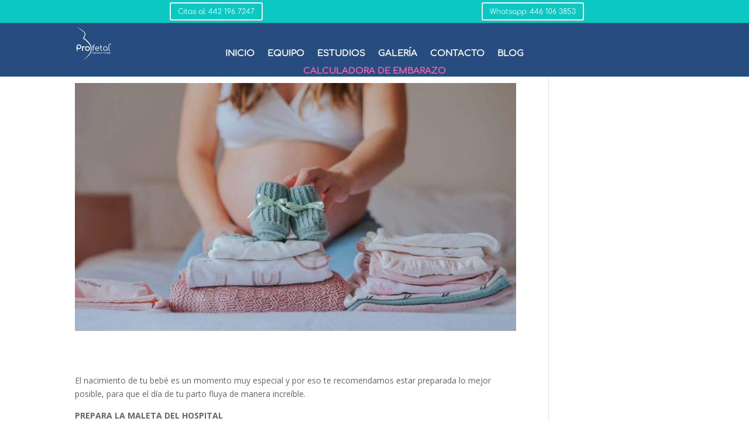

--- FILE ---
content_type: text/css
request_url: https://www.profetal.com.mx/wp-content/et-cache/global/et-divi-customizer-global.min.css?ver=1746683792
body_size: 662
content:
#menuFijo{background-color:transparent;transition:background-color 0.5s ease}.menu-color-fijo-scroll{background-color:#06326D;transition:background-color 1s ease}.et-pb-contact-message{font-family:'1comfortaa',Georgia,"Times New Roman",serif;color:#68d686;font-size:25px;text-align:left}.eiGYSu{display:flex;margin:5px;top:-70px;position:relative;-webkit-box-pack:end;justify-content:flex-end;max-height:50px}cite,em,i{font-style:italic;font-size:14px}.page-id-443 .et_pb_row{max-width:1500px!important;width:90%!important}.page-id-443 #menuFijo{background:#000!important}.et_pb_menu_0_tb_header.et_pb_menu ul li.calculadora-emb a{color:#F45FA7!important}@media only screen and (max-width:768px){.page-id-443 .et_pb_text_0{padding-top:350px!important}#advanced_iframe{height:300px!important}}@media only screen and (max-width:580px){.page-id-443 .et_pb_text_0{padding-top:200px!important}#advanced_iframe{height:300px!important}}.calculadora-emb a{color:#F45FA7!important}

--- FILE ---
content_type: text/css
request_url: https://www.profetal.com.mx/wp-content/et-cache/325/et-divi-dynamic-tb-183-325-late.css
body_size: 2685
content:
@font-face{font-family:ETmodules;font-display:block;src:url(//www.profetal.com.mx/wp-content/themes/Divi/core/admin/fonts/modules/all/modules.eot);src:url(//www.profetal.com.mx/wp-content/themes/Divi/core/admin/fonts/modules/all/modules.eot?#iefix) format("embedded-opentype"),url(//www.profetal.com.mx/wp-content/themes/Divi/core/admin/fonts/modules/all/modules.woff) format("woff"),url(//www.profetal.com.mx/wp-content/themes/Divi/core/admin/fonts/modules/all/modules.ttf) format("truetype"),url(//www.profetal.com.mx/wp-content/themes/Divi/core/admin/fonts/modules/all/modules.svg#ETmodules) format("svg");font-weight:400;font-style:normal}
@font-face{font-family:FontAwesome;font-style:normal;font-weight:400;font-display:block;src:url(//www.profetal.com.mx/wp-content/themes/Divi/core/admin/fonts/fontawesome/fa-regular-400.eot);src:url(//www.profetal.com.mx/wp-content/themes/Divi/core/admin/fonts/fontawesome/fa-regular-400.eot?#iefix) format("embedded-opentype"),url(//www.profetal.com.mx/wp-content/themes/Divi/core/admin/fonts/fontawesome/fa-regular-400.woff2) format("woff2"),url(//www.profetal.com.mx/wp-content/themes/Divi/core/admin/fonts/fontawesome/fa-regular-400.woff) format("woff"),url(//www.profetal.com.mx/wp-content/themes/Divi/core/admin/fonts/fontawesome/fa-regular-400.ttf) format("truetype"),url(//www.profetal.com.mx/wp-content/themes/Divi/core/admin/fonts/fontawesome/fa-regular-400.svg#fontawesome) format("svg")}@font-face{font-family:FontAwesome;font-style:normal;font-weight:900;font-display:block;src:url(//www.profetal.com.mx/wp-content/themes/Divi/core/admin/fonts/fontawesome/fa-solid-900.eot);src:url(//www.profetal.com.mx/wp-content/themes/Divi/core/admin/fonts/fontawesome/fa-solid-900.eot?#iefix) format("embedded-opentype"),url(//www.profetal.com.mx/wp-content/themes/Divi/core/admin/fonts/fontawesome/fa-solid-900.woff2) format("woff2"),url(//www.profetal.com.mx/wp-content/themes/Divi/core/admin/fonts/fontawesome/fa-solid-900.woff) format("woff"),url(//www.profetal.com.mx/wp-content/themes/Divi/core/admin/fonts/fontawesome/fa-solid-900.ttf) format("truetype"),url(//www.profetal.com.mx/wp-content/themes/Divi/core/admin/fonts/fontawesome/fa-solid-900.svg#fontawesome) format("svg")}@font-face{font-family:FontAwesome;font-style:normal;font-weight:400;font-display:block;src:url(//www.profetal.com.mx/wp-content/themes/Divi/core/admin/fonts/fontawesome/fa-brands-400.eot);src:url(//www.profetal.com.mx/wp-content/themes/Divi/core/admin/fonts/fontawesome/fa-brands-400.eot?#iefix) format("embedded-opentype"),url(//www.profetal.com.mx/wp-content/themes/Divi/core/admin/fonts/fontawesome/fa-brands-400.woff2) format("woff2"),url(//www.profetal.com.mx/wp-content/themes/Divi/core/admin/fonts/fontawesome/fa-brands-400.woff) format("woff"),url(//www.profetal.com.mx/wp-content/themes/Divi/core/admin/fonts/fontawesome/fa-brands-400.ttf) format("truetype"),url(//www.profetal.com.mx/wp-content/themes/Divi/core/admin/fonts/fontawesome/fa-brands-400.svg#fontawesome) format("svg")}

--- FILE ---
content_type: image/svg+xml
request_url: https://www.profetal.com.mx/wp-content/uploads/2023/03/Profetal-Diagnostico-Prenatal_White-1.svg
body_size: 15900
content:
<?xml version="1.0" encoding="UTF-8"?>
<!-- Generator: Adobe Illustrator 26.4.1, SVG Export Plug-In . SVG Version: 6.00 Build 0)  -->
<svg xmlns="http://www.w3.org/2000/svg" xmlns:xlink="http://www.w3.org/1999/xlink" version="1.1" id="Capa_1" x="0px" y="0px" viewBox="0 0 426 396.9" style="enable-background:new 0 0 426 396.9;" xml:space="preserve">
<style type="text/css">
	.st0{fill:#FFFFFF;}
	.st1{fill:#FFFFFF;stroke:#FFFFFF;stroke-miterlimit:10;}
</style>
<g>
	<path class="st0" d="M20.2,5c2.7,2.5,5.5,4.9,8.2,7.3c2.8,2.4,5.6,4.7,8.4,7.1c2.8,2.3,5.7,4.6,8.6,6.9l8.8,6.6c3,2.1,6,4.1,9,6.1   c3.1,1.9,6.2,3.6,9.3,5.5c3.3,1.8,6.5,3.5,9.7,5.3c3.2,1.9,6.5,3.8,9.6,5.9c3.2,2,6.2,4.3,9.2,6.7l4.3,3.9c1.4,1.4,2.6,2.9,4,4.4   c1.2,1.6,2.3,3.3,3.5,4.9c0.9,1.8,1.9,3.6,2.7,5.5c0.6,1.6,1.4,3.8,1.8,5.7c0.5,1.9,0.8,3.9,1.1,5.9c0.4,4,0.3,8.1-0.4,12   c-0.6,3.9-1.8,7.7-3.2,11.4c-1.4,3.7-3.1,7.1-4.9,10.5c-0.9,1.7-1.9,3.3-2.9,4.9l-3.1,4.8l-0.6,0.7c0.1-0.1,0,0,0,0.1   c-0.1,0.1-0.1,0.1-0.2,0.2c-0.1,0.2-0.2,0.3-0.2,0.4c-0.1,0.3-0.1,0.4-0.1,0.5c0,0,0,0.1,0.1,0.2c0.1,0.2,0.3,0.4,0.7,0.8   c0.1,0.2,0.4,0.3,0.6,0.5s0.4,0.3,0.7,0.5l2,1.2c1.8,1.1,3.1,2,4.6,3c5.6,4,11,8.2,16.2,12.6c10.4,8.8,20.4,18,29.5,28.2   c4.6,5.1,8.9,10.4,13,16c4,5.6,7.8,11.5,10.8,18c1.5,3.2,2.8,6.6,3.8,10.2l0.3,1.3l0.2,0.8l0.1,0.6l0.5,2.5c0.3,1.7,0.7,3.2,0.9,5   c1.2,6.9,1.8,13.8,2,20.7c0.1,7-0.6,14-1.8,20.8c-0.9,3.4-1.5,6.8-2.7,10.1c-0.6,1.7-1,3.3-1.7,5l-2,4.8c-0.6,1.6-1.5,3.2-2.2,4.7   c-0.8,1.5-1.5,3.1-2.4,4.6l-2.7,4.4l-1.4,2.2l-1.5,2.1c-2,2.8-4,5.6-6.3,8.2l-3.3,3.9l-3.5,3.7l-3.6,3.7l-3.8,3.4l-3.8,3.4   l-3.8,3.3c-5.1,4.3-10.3,8.6-15.5,12.8c-5.2,4.3-10.6,8.3-15.6,12.6c-2.5,2.2-4.8,4.5-6.1,7.5c-1.2,3-2,6.3-3,9.5   c0.7-3.3,1.1-6.6,2.1-9.9s3.3-6.1,5.7-8.5c4.8-4.8,9.8-9.2,14.7-13.8c4.9-4.6,9.8-9.1,14.6-13.8l3.6-3.5l3.5-3.5l3.5-3.5l3.3-3.7   l3.2-3.7l3-3.9c1-1.3,2-2.6,2.9-3.9l2.7-4.1l1.3-2l1.2-2.1l2.4-4.2c0.7-1.4,1.4-2.9,2.1-4.4c0.7-1.5,1.4-2.9,1.9-4.4l1.7-4.5   c0.5-1.5,0.9-3.1,1.4-4.6c1-3.1,1.4-6.3,2.1-9.4c0.9-6.3,1.4-12.8,1.2-19.2c-0.3-6.4-1-12.9-2.3-19.2c-0.2-1.5-0.7-3.2-1-4.9   l-0.5-2.5l-0.1-0.6l-0.1-0.5l-0.3-1.1c-0.8-2.9-2-5.8-3.3-8.6c-5.5-11.4-13.7-21.8-22.5-31.5c-8.9-9.7-18.4-18.9-28.5-27.4   c-5-4.3-10.2-8.4-15.5-12.2c-1.3-0.9-2.7-1.9-3.8-2.6l-2.3-1.4c-0.4-0.3-0.9-0.6-1.3-0.9c-0.4-0.4-0.9-0.6-1.3-1.1   s-0.9-0.8-1.3-1.4c-0.4-0.6-0.8-1.1-1.2-1.8c-0.7-1.3-1.2-2.9-1.1-4.6c0-1.6,0.5-3.1,1.1-4.4c0.3-0.6,0.7-1.2,1.1-1.7   c0.2-0.3,0.4-0.5,0.6-0.8s0.4-0.4,0.8-0.8l-0.6,0.7l3-4.4c0.9-1.5,1.9-3,2.8-4.5c1.7-3,3.4-6.1,4.6-9.3c1.3-3.2,2.4-6.4,2.9-9.7   c0.6-3.3,0.9-6.6,0.7-9.9c-0.1-1.6-0.3-3.3-0.7-4.9c-0.2-0.8-0.4-1.6-0.6-2.4c-0.2-0.7-0.5-1.6-0.8-2.5c-0.5-1.5-1.3-3-2-4.5   c-0.9-1.4-1.8-2.8-2.7-4.2c-1.1-1.3-2.2-2.6-3.3-3.9L97,67.2c-2.7-2.3-5.4-4.6-8.3-6.7c-2.8-2.2-5.9-4.1-8.9-6.1s-6.3-3.8-9.3-5.8   c-3.1-2.1-6.3-4.1-9.3-6.3c-2.9-2.3-5.9-4.5-8.8-6.8c-2.8-2.4-5.7-4.8-8.4-7.2c-2.7-2.5-5.4-5-8.1-7.6c-2.6-2.6-5.3-5.1-7.8-7.8   C25.2,10.4,22.6,7.7,20.2,5z"></path>
	<path class="st0" d="M69.1,222.9c-2.3-4.1-5.6-7.4-9.7-9.7s-8.7-3.5-13.6-3.5c-5,0-9.6,1.2-13.6,3.5c-4.1,2.3-7.3,5.6-9.7,9.7   c-2.3,4.1-3.5,8.7-3.5,13.7v21.1c0,0.4,0,0.7,0.1,1v19.8c0,1.5,0.5,2.8,1.5,3.8s2.3,1.6,3.9,1.6c1.5,0,2.9-0.5,3.9-1.6   c1-1,1.5-2.4,1.5-3.9v-21.3c1.5,1.4,3.3,2.5,5.2,3.5c3.5,1.8,7.4,2.7,11.5,2.7c4.9,0,9.4-1.2,13.3-3.5c4-2.3,7.1-5.6,9.4-9.7   c2.3-4.1,3.4-8.7,3.4-13.6C72.6,231.6,71.4,227,69.1,222.9z M45.8,253.3c-4.3,0-7.8-1.3-10.8-4s-4.7-6-5.2-10.2   c0-0.3-0.1-0.5-0.1-0.7c0-0.3-0.1-0.9-0.1-1.8c0-3.2,0.7-6.1,2.1-8.6s3.4-4.5,5.8-6s5.2-2.2,8.2-2.2s5.8,0.7,8.3,2.2s4.4,3.5,5.8,6   c1.4,2.5,2.1,5.4,2.1,8.6c0,3.2-0.7,6.1-2.1,8.6c-1.4,2.6-3.3,4.5-5.8,5.9C51.6,252.6,48.8,253.3,45.8,253.3z"></path>
	<path class="st0" d="M113.1,230.7c-1.7-0.8-3.9-1.2-6.7-1.2c-3.4,0-6.6,0.8-9.6,2.3c-1.4,0.7-2.7,1.6-3.9,2.6   c-0.2-1.2-0.6-2.1-1.4-2.9c-1-1-2.3-1.5-3.9-1.5s-2.9,0.5-3.9,1.5s-1.5,2.3-1.5,3.9v42.2c0,1.6,0.5,2.9,1.5,3.9s2.3,1.5,3.9,1.5   s2.9-0.5,3.9-1.5s1.5-2.3,1.5-3.9v-26.8c0-3.3,1.2-5.8,3.6-7.8c2.5-2.1,5.7-3.1,9.7-3.1c1.1,0,1.6,0,2,0.1c1.4,0.1,2.4,0.2,3,0.2   c1.3,0,2.3-0.2,3.1-0.7c0.9-0.6,1.6-1.5,2-2.8c0.1-0.4,0.2-0.8,0.2-1.4C116.4,234.2,116,232.1,113.1,230.7z"></path>
	<path class="st0" d="M166.2,242.8c-2.3-4.1-5.6-7.4-9.6-9.7s-8.6-3.5-13.7-3.5c-5,0-9.7,1.2-13.7,3.5c-4.1,2.3-7.3,5.6-9.6,9.7   c-2.3,4.1-3.5,8.7-3.5,13.8c0,5,1.2,9.7,3.5,13.7c2.3,4.1,5.6,7.3,9.6,9.6c4.1,2.3,8.7,3.5,13.7,3.5s9.7-1.2,13.7-3.5   c4.1-2.3,7.3-5.6,9.6-9.6c2.3-4.1,3.5-8.7,3.5-13.7C169.8,251.6,168.6,246.9,166.2,242.8z M142.9,273.3c-3,0-5.8-0.7-8.3-2.2   c-2.5-1.4-4.4-3.4-5.8-5.9c-1.4-2.5-2.1-5.4-2.1-8.6c0-3.2,0.7-6.2,2.1-8.7c1.4-2.5,3.4-4.5,5.8-5.9c2.5-1.4,5.3-2.2,8.3-2.2   c3.1,0,5.9,0.7,8.3,2.2c2.4,1.4,4.4,3.4,5.7,5.9c1.4,2.5,2.1,5.5,2.1,8.7s-0.7,6.1-2.1,8.6c-1.4,2.6-3.3,4.5-5.7,5.9   C148.8,272.6,146,273.3,142.9,273.3z"></path>
	<g>
		<path class="st0" d="M213.3,221.3c-2,2.6-3,6.1-3,10.5v2.1H221c1,0,1.7,0.3,2.3,0.9c0.6,0.6,0.9,1.3,0.9,2.2    c0,0.8-0.3,1.5-0.9,2.1c-0.6,0.6-1.3,0.9-2.3,0.9h-10.8v37.7c0,1.1-0.3,1.9-0.9,2.6c-0.6,0.6-1.5,0.9-2.6,0.9    c-1,0-1.7-0.3-2.4-0.9c-0.6-0.6-0.9-1.5-0.9-2.6V240h-5.7c-1,0-1.7-0.3-2.3-0.9c-0.6-0.6-0.9-1.3-0.9-2.1c0-0.9,0.3-1.6,0.9-2.2    c0.6-0.6,1.3-0.9,2.3-0.9h5.7v-1.7c0-6.4,1.6-11.5,4.9-15.3c3.3-3.8,7.9-5.7,13.9-5.7c1,0,1.9,0.3,2.5,0.9c0.7,0.6,1,1.3,1,2.2    s-0.3,1.6-1,2.2c-0.7,0.6-1.5,0.9-2.5,0.9C218.2,217.4,215.3,218.7,213.3,221.3z"></path>
		<path class="st0" d="M265.3,234.7c3.4,2.1,6,4.9,7.9,8.6c1.9,3.6,2.8,7.8,2.8,12.5c0,1-0.3,1.7-0.9,2.3s-1.4,0.9-2.3,0.9h-36.2    c0.5,4.9,2.4,8.9,5.7,11.9s7.5,4.6,12.5,4.6c2.2,0,4.3-0.4,6.5-1.1s3.9-1.7,5.2-2.8c0.8-0.6,1.6-0.9,2.4-0.9c0.7,0,1.3,0.2,2,0.7    c0.8,0.7,1.2,1.5,1.2,2.4c0,0.8-0.3,1.5-1,2.1c-2,1.7-4.5,3.1-7.5,4.2s-6,1.7-8.8,1.7c-4.8,0-9.1-1.1-12.8-3.2    c-3.8-2.1-6.7-5.1-8.8-8.9s-3.2-8.1-3.2-12.9c0-4.8,1-9.2,3-12.9c2-3.8,4.8-6.8,8.3-8.9c3.6-2.1,7.6-3.2,12.1-3.2    C258,231.6,261.9,232.6,265.3,234.7z M242.3,242c-3,2.8-4.8,6.5-5.5,11.1h32.8c-0.5-4.6-2.2-8.3-5-11.1c-2.9-2.8-6.5-4.2-11-4.2    C249,237.8,245.2,239.2,242.3,242z"></path>
		<path class="st0" d="M311.6,275.2c0.6,0.7,0.9,1.5,0.9,2.5s-0.4,1.8-1.1,2.4c-0.7,0.7-1.6,1-2.7,1h-1.9c-3.2,0-6-0.8-8.5-2.3    s-4.5-3.6-5.9-6.2s-2.1-5.5-2.1-8.8v-23.9h-5.8c-1,0-1.7-0.3-2.3-0.9c-0.6-0.6-0.9-1.3-0.9-2.1c0-0.9,0.3-1.6,0.9-2.2    c0.6-0.6,1.3-0.9,2.3-0.9h5.8V220c0-1,0.3-1.9,0.9-2.5c0.6-0.7,1.4-1,2.5-1s1.9,0.3,2.5,1c0.7,0.7,1,1.5,1,2.5v13.9h10.1    c1,0,1.7,0.3,2.3,0.9c0.6,0.6,0.9,1.3,0.9,2.2c0,0.8-0.3,1.5-0.9,2.1s-1.3,0.9-2.3,0.9h-10.1v23.9c0,3,0.9,5.5,2.7,7.5    c1.8,1.9,4.1,2.9,6.9,2.9h2.4C310.3,274.2,311,274.5,311.6,275.2z"></path>
		<path class="st0" d="M358.7,234.9c3.8,2.2,6.8,5.2,9,9s3.3,8.1,3.3,12.7v21.1c0,1-0.3,1.8-1,2.4c-0.7,0.7-1.5,1-2.5,1    s-1.9-0.3-2.5-0.9c-0.7-0.6-1-1.4-1-2.5v-5.4c-2.1,2.9-4.7,5.1-8,6.8c-3.2,1.6-6.8,2.5-10.7,2.5c-4.5,0-8.6-1.1-12.3-3.3    c-3.7-2.2-6.6-5.2-8.7-9s-3.2-8-3.2-12.7c0-4.7,1.1-8.9,3.3-12.7c2.2-3.8,5.2-6.8,9-9s8-3.3,12.7-3.3    C350.7,231.6,354.9,232.7,358.7,234.9z M355.3,272.8c2.7-1.6,4.9-3.8,6.5-6.7c1.6-2.8,2.4-6,2.4-9.5c0-3.5-0.8-6.7-2.4-9.5    s-3.8-5.1-6.5-6.7c-2.7-1.6-5.8-2.5-9.2-2.5s-6.5,0.8-9.3,2.5c-2.8,1.6-5,3.9-6.5,6.7s-2.4,6-2.4,9.5c0,3.5,0.8,6.7,2.4,9.5    s3.8,5.1,6.5,6.7c2.8,1.6,5.9,2.4,9.3,2.4S352.5,274.5,355.3,272.8z"></path>
		<path class="st0" d="M386.1,276.7c-2.3-2.9-3.4-6.6-3.4-11.2v-51.1c0-1,0.3-1.8,1-2.5c0.7-0.6,1.5-0.9,2.4-0.9    c1,0,1.8,0.3,2.5,0.9c0.6,0.6,0.9,1.4,0.9,2.5v51.1c0,2.6,0.5,4.7,1.6,6.3c1,1.6,2.4,2.4,4,2.4h2.2c0.9,0,1.6,0.3,2.2,0.9    c0.5,0.6,0.8,1.4,0.8,2.5c0,1-0.4,1.8-1.1,2.5c-0.7,0.6-1.7,0.9-2.9,0.9H395C391.3,281.1,388.4,279.6,386.1,276.7z"></path>
	</g>
	<g>
		<path class="st0" d="M194.2,312.3l0.2-19.7h5.6c1.4,0,2.4,0.1,3.1,0.4c0.9,0.3,1.8,0.9,2.4,1.7s1.2,1.9,1.6,3.2    c0.4,1.3,0.6,2.8,0.5,4.5c0,2.2-0.4,4.1-1,5.7c-0.7,1.6-1.5,2.6-2.6,3.3c-1,0.6-2.4,1-4,0.9H194.2z M196.4,310h3.4    c1.4,0,2.4-0.2,3.2-0.7c0.7-0.4,1.3-1.2,1.7-2.2c0.5-1.3,0.8-2.9,0.8-4.8c0-2-0.2-3.6-0.8-4.7c-0.5-1.1-1.2-1.9-2.1-2.3    c-0.6-0.3-1.5-0.4-2.7-0.4h-3.4L196.4,310z"></path>
		<path class="st0" d="M210.3,312.4l0.1-14.3h2l-0.1,14.3H210.3z M210.5,295.5v-2.8h2v2.8H210.5z"></path>
		<path class="st0" d="M223,310.8c-0.7,0.7-1.4,1.2-2.1,1.5c-0.7,0.3-1.5,0.5-2.2,0.5c-1.2,0-2.2-0.4-2.9-1.1s-1.1-1.7-1.1-3    c0-0.8,0.2-1.6,0.5-2.2s0.8-1.1,1.4-1.5c0.6-0.4,1.5-0.6,2.7-0.8c1.6-0.2,2.8-0.5,3.6-0.8v-0.6c0-1-0.2-1.7-0.5-2.1    c-0.5-0.6-1.2-0.9-2.3-0.9c-0.9,0-1.6,0.2-2.1,0.6s-0.8,1.1-1,2.1l-1.9-0.3c0.3-1.5,0.9-2.6,1.7-3.3c0.9-0.7,2.1-1,3.7-1    c1.2,0,2.2,0.2,2.9,0.7s1.1,1,1.3,1.7s0.3,1.7,0.3,3v3.2c0,2.3,0,3.7,0.1,4.3c0.1,0.6,0.2,1.2,0.5,1.7h-2.1    C223.2,312,223.1,311.5,223,310.8z M222.9,305.4c-0.7,0.4-1.8,0.7-3.3,0.9c-0.8,0.1-1.4,0.3-1.8,0.5c-0.3,0.2-0.6,0.4-0.8,0.8    c-0.2,0.3-0.3,0.7-0.3,1.2c0,0.7,0.2,1.2,0.6,1.6c0.4,0.4,1,0.6,1.7,0.6s1.4-0.2,1.9-0.5c0.6-0.4,1-0.9,1.3-1.5s0.4-1.5,0.5-2.7    L222.9,305.4z"></path>
		<path class="st0" d="M227.5,313.8l1.9,0.4c0.1,0.8,0.3,1.3,0.8,1.7c0.4,0.4,1.1,0.6,1.9,0.6c0.9,0,1.6-0.2,2.1-0.6s0.9-1,1.1-1.9    c0.1-0.5,0.2-1.6,0.2-3.2c-0.4,0.6-0.9,1.1-1.5,1.4c-0.5,0.3-1.1,0.5-1.8,0.5c-1.4,0-2.6-0.6-3.5-1.8c-1-1.4-1.6-3.2-1.5-5.5    c0-1.5,0.3-2.9,0.7-4c0.5-1.1,1.1-2,1.9-2.5c0.8-0.5,1.6-0.8,2.6-0.8c0.7,0,1.3,0.2,1.9,0.5c0.6,0.3,1.1,0.9,1.5,1.5v-1.7h1.8    l-0.1,12.4c0,2.2-0.2,3.8-0.6,4.7c-0.4,0.9-1,1.7-1.8,2.2s-1.8,0.8-3,0.8c-1.5,0-2.7-0.4-3.5-1.3    C227.9,316.3,227.5,315.2,227.5,313.8z M229.2,305.2c0,1.9,0.3,3.3,0.9,4.1c0.6,0.9,1.4,1.3,2.3,1.3c0.9,0,1.7-0.4,2.3-1.2    c0.6-0.8,1-2.2,1-4s-0.3-3.1-0.9-4c-0.6-0.9-1.4-1.3-2.4-1.3c-0.8,0-1.6,0.4-2.2,1.3C229.6,302.2,229.3,303.5,229.2,305.2z"></path>
		<path class="st0" d="M240.5,312.7l0.1-14.3h1.8v2c0.4-0.8,1-1.4,1.6-1.7c0.6-0.4,1.3-0.6,2.1-0.6c0.6,0,1.2,0.1,1.7,0.4    s1,0.6,1.3,1s0.6,0.9,0.7,1.6c0.2,0.6,0.2,1.6,0.2,2.9l-0.1,8.8h-2l0.1-8.7c0-1.1-0.1-1.8-0.3-2.3s-0.5-0.9-0.8-1.1    c-0.4-0.3-0.8-0.4-1.3-0.4c-1,0-1.7,0.3-2.3,1s-0.9,1.9-0.9,3.6l-0.1,7.8L240.5,312.7z"></path>
		<path class="st0" d="M252.4,305.6c0-2.5,0.6-4.3,1.6-5.6c1-1.2,2.4-1.9,4-1.9s2.9,0.7,3.9,1.9c1,1.3,1.6,3.1,1.5,5.5    c0,2.6-0.6,4.5-1.6,5.7s-2.4,1.9-4,1.9s-2.9-0.7-3.9-1.9C252.9,310,252.4,308.1,252.4,305.6z M254.4,305.6c0,1.9,0.3,3.2,1,4.1    c0.7,0.9,1.5,1.4,2.5,1.4c0.9,0,1.7-0.4,2.4-1.3s1-2.3,1-4.1c0-1.8-0.3-3.2-1-4.1s-1.5-1.4-2.5-1.4c-0.9,0-1.8,0.4-2.4,1.3    S254.4,303.8,254.4,305.6z M256.5,296.7l1.5-3.8h2.6l-2.5,3.7L256.5,296.7z"></path>
		<path class="st0" d="M264.9,308.6l2-0.4c0.1,1,0.4,1.8,0.9,2.3s1.2,0.7,2.1,0.8c0.9,0,1.5-0.2,2-0.6s0.7-1,0.7-1.6s-0.2-1-0.6-1.3    c-0.3-0.2-0.9-0.5-2-0.8c-1.5-0.5-2.6-0.9-3.1-1.2c-0.5-0.3-0.9-0.8-1.2-1.3c-0.3-0.6-0.4-1.2-0.4-1.9c0-1.2,0.4-2.2,1.2-3    c0.8-0.8,1.9-1.1,3.3-1.1c0.9,0,1.6,0.2,2.3,0.5c0.7,0.3,1.2,0.7,1.5,1.3c0.3,0.5,0.6,1.3,0.7,2.3l-1.9,0.3    c-0.2-1.6-1-2.4-2.5-2.4c-0.9,0-1.5,0.2-1.9,0.5s-0.6,0.8-0.6,1.3s0.2,0.9,0.6,1.3c0.2,0.2,1,0.5,2.2,0.9c1.6,0.5,2.7,1,3.2,1.3    s0.9,0.7,1.1,1.3c0.3,0.5,0.4,1.2,0.4,1.9c0,1.4-0.5,2.5-1.3,3.3c-0.9,0.8-2.1,1.3-3.6,1.2C267,313.2,265.3,311.7,264.9,308.6z"></path>
		<path class="st0" d="M281.4,310.9l0.3,2.1c-0.5,0.1-1,0.2-1.5,0.2c-0.7,0-1.2-0.1-1.7-0.4c-0.4-0.3-0.7-0.7-0.9-1.1    c-0.2-0.5-0.2-1.4-0.2-2.8l0.1-8.2H276v-1.9h1.5v-3.5l2-1.4v5h2v1.9h-2l-0.1,8.4c0,0.8,0,1.3,0.2,1.5c0.2,0.3,0.5,0.5,1,0.5    C280.7,311,281,310.9,281.4,310.9z"></path>
		<path class="st0" d="M283.3,313l0.1-14.3h2l-0.1,14.3H283.3z M283.4,296.1v-2.8h2v2.8H283.4z"></path>
		<path class="st0" d="M296,307.9l1.9,0.3c-0.2,1.7-0.8,3-1.7,3.9s-2,1.3-3.3,1.3c-1.5,0-2.8-0.7-3.8-1.9c-1-1.3-1.5-3.1-1.4-5.6    c0-2.5,0.5-4.3,1.5-5.6c1-1.2,2.3-1.8,3.9-1.8c1.2,0,2.2,0.4,3.1,1.2c0.8,0.8,1.3,1.9,1.6,3.4l-1.9,0.3c-0.2-1-0.5-1.7-1-2.2    s-1-0.7-1.7-0.7c-1,0-1.8,0.4-2.4,1.3s-1,2.2-1,4.1s0.3,3.4,0.9,4.2c0.6,0.9,1.4,1.3,2.4,1.3c0.8,0,1.4-0.3,1.9-0.9    C295.5,310,295.8,309.1,296,307.9z"></path>
		<path class="st0" d="M298.9,306c0-2.5,0.6-4.3,1.6-5.6c1-1.2,2.4-1.9,4-1.9s2.9,0.7,3.9,1.9c1,1.3,1.6,3.1,1.5,5.5    c0,2.6-0.6,4.5-1.6,5.7s-2.4,1.9-4,1.9s-2.9-0.7-3.9-1.9C299.4,310.4,298.9,308.5,298.9,306z M300.9,306c0,1.9,0.3,3.2,1,4.1    s1.5,1.4,2.5,1.4c0.9,0,1.7-0.4,2.4-1.3c0.7-0.9,1-2.3,1-4.1c0-1.8-0.3-3.2-1-4.1s-1.5-1.4-2.5-1.4c-0.9,0-1.8,0.4-2.4,1.3    S300.9,304.2,300.9,306z"></path>
		<path class="st0" d="M318.7,313.3l0.2-19.7l6.1,0.1c1.4,0,2.5,0.1,3.2,0.4c0.9,0.3,1.7,1,2.2,1.9s0.8,2.1,0.8,3.4    c0,1.8-0.5,3.2-1.4,4.3c-0.9,1.1-2.5,1.7-4.7,1.6H321l-0.1,8L318.7,313.3z M321,303h4.2c1.3,0,2.3-0.3,2.9-0.9s0.9-1.5,0.9-2.7    c0-0.8-0.1-1.4-0.4-2s-0.7-0.9-1.1-1.2c-0.4-0.2-1.2-0.3-2.3-0.3h-4.1L321,303z"></path>
		<path class="st0" d="M333.5,313.5l0.1-14.3h1.8v2.2c0.5-1,0.9-1.7,1.3-2s0.8-0.5,1.3-0.5c0.7,0,1.3,0.3,2,0.8l-0.7,2.2    c-0.5-0.4-1-0.5-1.4-0.5s-0.8,0.1-1.2,0.4c-0.4,0.3-0.6,0.7-0.8,1.2c-0.3,0.9-0.4,1.9-0.4,2.9l-0.1,7.5L333.5,313.5z"></path>
		<path class="st0" d="M349.1,309l2,0.3c-0.4,1.5-1,2.7-1.9,3.4c-0.9,0.8-2,1.1-3.3,1.1c-1.7,0-3-0.7-4-1.9c-1-1.3-1.5-3.1-1.5-5.5    c0-2.5,0.6-4.3,1.6-5.6c1-1.3,2.4-1.9,4-1.9c1.5,0,2.8,0.7,3.8,1.9c1,1.3,1.5,3.1,1.5,5.5v0.6l-8.8-0.1c0.1,1.6,0.4,2.8,1.1,3.6    c0.7,0.8,1.5,1.2,2.4,1.2C347.5,311.9,348.5,310.9,349.1,309z M342.6,305l6.5,0.1c-0.1-1.2-0.3-2.2-0.8-2.8    c-0.6-0.9-1.4-1.3-2.4-1.4c-0.9,0-1.7,0.4-2.3,1.1C343,302.8,342.7,303.8,342.6,305z"></path>
		<path class="st0" d="M353.6,313.6l0.1-14.3h1.8v2c0.4-0.8,1-1.4,1.6-1.7c0.6-0.4,1.3-0.6,2.1-0.6c0.6,0,1.2,0.1,1.7,0.4    s1,0.6,1.3,1s0.6,0.9,0.7,1.6c0.2,0.6,0.2,1.6,0.2,2.9l-0.1,8.8h-2l0.1-8.7c0-1.1-0.1-1.8-0.3-2.3c-0.2-0.5-0.5-0.9-0.8-1.1    c-0.4-0.3-0.8-0.4-1.3-0.4c-1,0-1.7,0.3-2.3,1c-0.6,0.7-0.9,1.9-0.9,3.6l-0.1,7.8L353.6,313.6z"></path>
		<path class="st0" d="M373.9,312c-0.7,0.7-1.4,1.2-2.1,1.5s-1.5,0.5-2.2,0.5c-1.2,0-2.2-0.4-2.9-1.1c-0.7-0.7-1.1-1.7-1.1-3    c0-0.8,0.2-1.6,0.5-2.2s0.8-1.1,1.4-1.5s1.5-0.6,2.7-0.8c1.6-0.2,2.8-0.5,3.6-0.8V304c0-1-0.2-1.7-0.5-2.1    c-0.5-0.6-1.2-0.9-2.3-0.9c-0.9,0-1.6,0.2-2.1,0.6s-0.8,1.1-1,2.2l-2-0.3c0.3-1.5,0.9-2.6,1.7-3.3c0.9-0.7,2.1-1,3.7-1    c1.2,0,2.2,0.2,2.9,0.7c0.7,0.5,1.1,1,1.3,1.7c0.2,0.7,0.3,1.7,0.3,3v3.2c0,2.3,0,3.7,0.1,4.3c0.1,0.6,0.2,1.2,0.5,1.7h-2.1    C374.1,313.3,373.9,312.7,373.9,312z M373.7,306.6c-0.7,0.4-1.8,0.6-3.3,0.9c-0.8,0.1-1.4,0.3-1.8,0.5c-0.3,0.2-0.6,0.4-0.8,0.8    c-0.2,0.3-0.3,0.7-0.3,1.2c0,0.7,0.2,1.2,0.6,1.6s1,0.6,1.7,0.6s1.4-0.2,1.9-0.5c0.6-0.4,1-0.9,1.3-1.5s0.4-1.5,0.5-2.7    L373.7,306.6z"></path>
		<path class="st0" d="M383.2,311.7l0.3,2.1c-0.5,0.1-1,0.2-1.5,0.2c-0.7,0-1.2-0.1-1.7-0.4c-0.4-0.3-0.7-0.7-0.9-1.1    c-0.2-0.5-0.2-1.4-0.2-2.8l0.1-8.2h-1.5v-1.9h1.5v-3.5l2-1.4v5h2v1.9h-2l-0.1,8.4c0,0.8,0,1.3,0.2,1.5c0.2,0.3,0.5,0.5,1,0.5    C382.6,311.8,382.9,311.8,383.2,311.7z"></path>
		<path class="st0" d="M392.7,312.2c-0.7,0.7-1.4,1.2-2.1,1.5s-1.5,0.5-2.2,0.5c-1.2,0-2.2-0.4-2.9-1.1c-0.7-0.7-1.1-1.7-1.1-3    c0-0.8,0.2-1.6,0.5-2.2s0.8-1.1,1.4-1.5s1.5-0.6,2.7-0.8c1.6-0.2,2.8-0.5,3.6-0.8v-0.6c0-1-0.2-1.7-0.5-2.1    c-0.5-0.6-1.2-0.9-2.3-0.9c-0.9,0-1.6,0.2-2.1,0.6s-0.8,1.1-1,2.1l-2-0.3c0.3-1.5,0.9-2.6,1.7-3.3c0.9-0.7,2.1-1,3.7-1    c1.2,0,2.2,0.2,2.9,0.7c0.7,0.5,1.1,1,1.3,1.7c0.2,0.7,0.3,1.7,0.3,3v3.2c0,2.3,0,3.7,0.1,4.3c0.1,0.6,0.2,1.2,0.5,1.7h-2.1    C392.9,313.5,392.8,312.9,392.7,312.2z M392.6,306.8c-0.7,0.4-1.8,0.7-3.3,0.9c-0.8,0.1-1.4,0.3-1.8,0.5c-0.3,0.2-0.6,0.4-0.8,0.8    c-0.2,0.3-0.3,0.7-0.3,1.2c0,0.7,0.2,1.2,0.6,1.6s1,0.6,1.7,0.6s1.4-0.2,1.9-0.5c0.6-0.4,1-0.9,1.3-1.5s0.4-1.5,0.5-2.7    L392.6,306.8z"></path>
		<path class="st0" d="M397.6,314l0.2-19.7h2l-0.2,19.7H397.6z"></path>
	</g>
	<g>
		<g>
			<g>
				<path class="st1" d="M396.6,211.2v-9.9h3.6c0.8,0,1.3,0.1,1.7,0.3c0.4,0.2,0.7,0.5,0.9,0.9c0.2,0.4,0.3,0.9,0.3,1.5      c0,0.7-0.2,1.4-0.6,1.8c-0.4,0.5-1,0.8-1.7,0.9c0.3,0.2,0.5,0.4,0.7,0.6c0.3,0.4,0.6,0.8,0.8,1.3l1.4,2.7h-1.4l-1.1-2.1      c-0.4-0.8-0.7-1.3-1-1.6c-0.2-0.3-0.4-0.5-0.6-0.6s-0.5-0.1-0.8-0.1h-1.2v4.4L396.6,211.2L396.6,211.2z M397.7,205.7h2.3      c0.5,0,0.9-0.1,1.1-0.2c0.3-0.1,0.5-0.3,0.6-0.6c0.2-0.3,0.2-0.6,0.2-0.9c0-0.5-0.1-0.9-0.4-1.2s-0.7-0.4-1.3-0.4h-2.6      L397.7,205.7L397.7,205.7z"></path>
			</g>
		</g>
		<g>
			<path class="st1" d="M399.7,214.5c-4.6,0-8.3-3.7-8.3-8.3s3.7-8.3,8.3-8.3s8.3,3.7,8.3,8.3S404.3,214.5,399.7,214.5z      M399.7,198.8c-4.1,0-7.4,3.3-7.4,7.4c0,4.1,3.3,7.4,7.4,7.4s7.4-3.3,7.4-7.4C407.2,202.2,403.8,198.8,399.7,198.8z"></path>
		</g>
	</g>
</g>
</svg>
